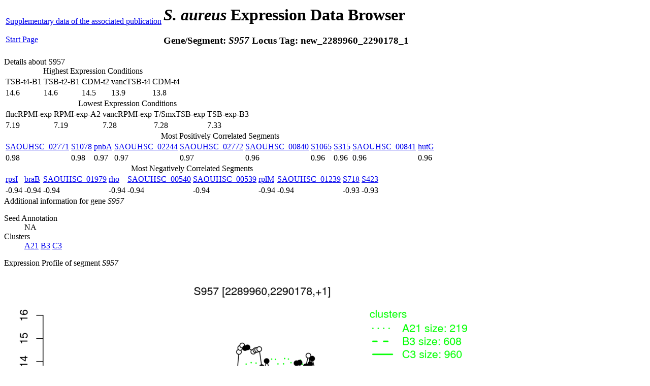

--- FILE ---
content_type: text/html; charset=UTF-8
request_url: https://genome.jouy.inra.fr/cgi-bin/aeb_rho/viewdetail.py?id=S957_2289960_2290178_1
body_size: 8477
content:
<html>
	<head>
	<div>
	<title>S. aureus Expression Data Browser</title>
		<link href="http://genome.jouy.inra.fr/aeb_rho/css/aursite.css" rel="stylesheet" type="text/css">
		<script src="http://genome.jouy.inra.fr/aeb_rho/js/prototype.js" type="text/javascript"></script>
		<script src="http://genome.jouy.inra.fr/aeb_rho/js/scriptaculous.js?load=effects,controls" type="text/javascript"></script>
		<script src="http://genome.jouy.inra.fr/aeb_rho/js/aursite_globals.js" type="text/javascript"></script>
		<script src="http://genome.jouy.inra.fr/aeb_rho/js/aursite_functions.js" type="text/javascript"></script>
</div>
	</head>
	<body>
		<div id="header">
<table id="headertable">
	<tbody>
		<tr>
			<td id="tdstartlink"><a href="http://genome.jouy.inra.fr/aeb/supplementary_data.html" id="suplink">Supplementary data of the associated publication</a><br><br><a id="startlink" href="index.py">Start Page</a></td>
			<td id="tdtitle">
			<h1 class="title"><div><span><span style="font-style:italic;">S. aureus</span> Expression Data Browser</span></div></h1>
			<h3 class="subtitle"><div>
				<span>Gene/Segment: <i><span>S957</span></i></span>
				<span>Locus Tag: <span>new_2289960_2290178_1</span></span>
			</div></h3>
			</td>
			<td id="tdiGOreturn"><!--<h1 class="iGOreturn"> <span metal:define-slot="iGOreturn"></span> </h1>--></td>
		</tr>
	</tbody>
</table>
</div>
		<div>
			
		</div>
		<div id="epxdetails">
			<div class="toggletitle" id="expdetailstoggle">Details about S957 <!--<a class="togglelink" href="#" onclick="Effect.toggle('expdetailspanel','blind'); return false;">Show/Hide</a>-->
			</div>
			<div id="expdetailspanel">				
				<div class="datatable">
					<table class="datatable">
						<caption>Highest Expression Conditions</caption>
						<tbody>
							<tr>
								<td><span>TSB-t4-B1</span></td><td><span> TSB-t2-B1</span></td><td><span> CDM-t2</span></td><td><span> vancTSB-t4</span></td><td><span> CDM-t4</span></td>
							</tr>
							<tr>
								<td><span>14.6</span></td><td><span> 14.6</span></td><td><span> 14.5</span></td><td><span> 13.9</span></td><td><span> 13.8</span></td>
							</tr>
						</tbody>
					</table>
				</div>
				
				<div class="datatable">
					<table class="datatable">
						<caption>Lowest Expression Conditions</caption>
						<tbody>
							<tr>
								<td><span>flucRPMI-exp</span></td><td><span> RPMI-exp-A2</span></td><td><span> vancRPMI-exp</span></td><td><span> T/SmxTSB-exp</span></td><td><span> TSB-exp-B3</span></td>
							</tr>
							<tr>
								<td><span>7.19</span></td><td><span> 7.19</span></td><td><span> 7.28</span></td><td><span> 7.28</span></td><td><span> 7.33</span></td>
							</tr>
						</tbody>
					</table>
				</div>
				
				<div class="datatable">
					<table class="datatable">
						<caption>Most Positively Correlated Segments</caption>
						<tbody>
							<tr>
								<td>
									<a href="viewdetail.py?id=NA_2548409_2548774_-1">SAOUHSC_02771</a>
								</td><td>
									<a href="viewdetail.py?id=S1078_2548775_2549036_-1">S1078</a>
								</td><td>
									<a href="viewdetail.py?id=pnbA_2527927_2529279_1">pnbA</a>
								</td><td>
									<a href="viewdetail.py?id=NA_2078221_2079444_1">SAOUHSC_02244</a>
								</td><td>
									<a href="viewdetail.py?id=NA_2549037_2549675_-1">SAOUHSC_02772</a>
								</td><td>
									<a href="viewdetail.py?id=NA_812195_812581_1">SAOUHSC_00840</a>
								</td><td>
									<a href="viewdetail.py?id=S1065_2527411_2527892_1">S1065</a>
								</td><td>
									<a href="viewdetail.py?id=S315_773143_773242_-1">S315</a>
								</td><td>
									<a href="viewdetail.py?id=NA_812574_812870_1">SAOUHSC_00841</a>
								</td><td>
									<a href="viewdetail.py?id=hutG_2400206_2401141_-1">hutG</a>
								</td>
							</tr>
							<tr>
								<td><span>0.98</span></td><td><span> 0.98</span></td><td><span> 0.97</span></td><td><span> 0.97</span></td><td><span> 0.97</span></td><td><span> 0.96</span></td><td><span> 0.96</span></td><td><span> 0.96</span></td><td><span> 0.96</span></td><td><span> 0.96</span></td>
							</tr>
						</tbody>
					</table>
				</div>
				
				<div class="datatable">
					<table class="datatable">
						<caption>Most Negatively Correlated Segments</caption>
						<tbody>
							<tr>
								<td>
									<a href="viewdetail.py?id=rpsI_2299327_2299725_-1">rpsI</a>
								</td><td>
									<a href="viewdetail.py?id=braB_1349856_1351199_-1">braB</a>
								</td><td>
									<a href="viewdetail.py?id=NA_1883880_1884344_-1">SAOUHSC_01979</a>
								</td><td>
									<a href="viewdetail.py?id=rho_2182974_2184290_-1">rho</a>
								</td><td>
									<a href="viewdetail.py?id=NA_544563_545180_-1">SAOUHSC_00540</a>
								</td><td>
									<a href="viewdetail.py?id=NA_543908_544570_-1">SAOUHSC_00539</a>
								</td><td>
									<a href="viewdetail.py?id=rplM_2299739_2300176_-1">rplM</a>
								</td><td>
									<a href="viewdetail.py?id=NA_1186354_1187538_1">SAOUHSC_01239</a>
								</td><td>
									<a href="viewdetail.py?id=S718_1714208_1714629_-1">S718</a>
								</td><td>
									<a href="viewdetail.py?id=S423_1007246_1007480_-1">S423</a>
								</td>
							</tr>
							<tr>
								<td><span>-0.94</span></td><td><span> -0.94</span></td><td><span> -0.94</span></td><td><span> -0.94</span></td><td><span> -0.94</span></td><td><span> -0.94</span></td><td><span> -0.94</span></td><td><span> -0.94</span></td><td><span> -0.93</span></td><td><span> -0.93</span></td>
							</tr>
						</tbody>
					</table>
				</div>
			</div>
		</div>
                
                
                
                <div id="genesupdetails">
                        <div class="toggletitle" id="genesupdetailstoggle">Additional information for gene <i>S957</i> <!--<a class="togglelink" href="#" onclick="Effect.toggle('detailspanel','blind'); return false;">Show/Hide</a>--></div>
                        <div id="genesupdetailspanel">
                                <dl class="supqualifierlist">
                                        <dt class="qualifiername">Seed Annotation</dt>
                                                
                                                        <dd class="qualifiervalue">NA</dd>
                                                
                                        <dt class="qualifiername">Clusters</dt>
                                        <dd class="qualifiervalue">
                                                
                                                        <a href="index.py?cluster=A21">A21</a>
                                                
                                                        <a href="index.py?cluster=B3">B3</a>
                                                
                                                        <a href="index.py?cluster=C3">C3</a>
                                                
                                        </dd>
                                </dl>
                        </div>
                </div>
			
		<div class="toggletitle" id="plottoggle">Expression Profile of segment <i>S957</i> <!--<a class="togglelink" href="#" onclick="Effect.toggle('plotpanel','blind'); return false;">Show/Hide</a>-->
		</div>
		<div class="plotpanel" id="plotpanel">
			<img src="http://genome.jouy.inra.fr/aeb_rho/images/details/S957_2289960_2290178_1.png" id="image">
			
		</div>
			
		<div id="regionmap">
			<div class="toggletitle" id="maptoggle">Genomic View of gene/segment <i>S957</i> <!--<a class="togglelink" href="#" onclick="Effect.toggle('mappanel','blind'); return false;">Show/Hide</a>-->
			</div>
			<div class="mappanel" id="mappanel">
			<div class="sectionlink">
				<h3><a href="viewsection.py?position=2290069">Browse Genome Context</a></h3>
			</div>
				<div><a href="http://genome.jouy.inra.fr/aeb_rho/genomesectionlegend.png" class="scalename" target="_blanck"><span class="scalename">(Legend)</span></a>
                                <a href="http://genome.jouy.inra.fr/cgi-bin/aeb/viewdetail.py?id=S957_2289960_2290178_1#regionmap" class="scalename" target="_self"><span class="scalename">(Show/Hide rho-mutant profiles)</span></a></div>
				<img src="http://genome.jouy.inra.fr/aeb_rho/images/details/S957_2289960_2290178_1_map.png" id="image">
				
			<div>
		</div>
		
		<div id="footer">
<div id="copyright">Copyright (c) 2015 - INRA - MaIAGE</div>
</div>
	</body>
</html>
